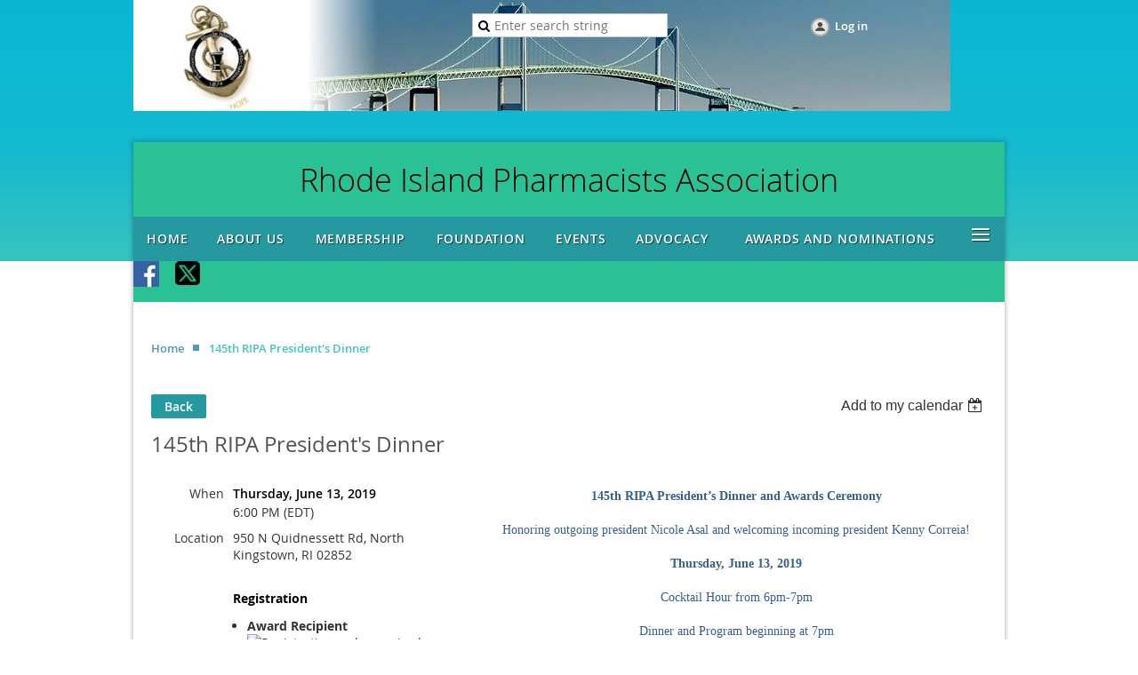

--- FILE ---
content_type: text/html; charset=utf-8
request_url: https://ripharmacists.org/event-3235954
body_size: 7564
content:
<!DOCTYPE html>
<!--[if lt IE 7 ]><html lang="en" class="no-js ie6 "><![endif]-->
<!--[if IE 7 ]><html lang="en" class="no-js ie7 "> <![endif]-->
<!--[if IE 8 ]><html lang="en" class="no-js ie8 "> <![endif]-->
<!--[if IE 9 ]><html lang="en" class="no-js ie9 "><![endif]-->
<!--[if (gt IE 9)|!(IE)]><!--><html lang="en" class="no-js "> <!--<![endif]-->
  <head id="Head1">
		<link rel="stylesheet" type="text/css" href="https://kit-pro.fontawesome.com/releases/latest/css/pro.min.css" />
<meta name="viewport" content="width=device-width" />
<link href='//fonts.googleapis.com/css?family=Open+Sans:400,700,400italic,300,600&subset=latin,cyrillic-ext' rel='stylesheet' type='text/css'>


<link href="https://sf.wildapricot.org/BuiltTheme/fiesta_garden_salad.v3.1/current/c3e8fe2b/Styles/combined.css" rel="stylesheet" type="text/css" /><link href="https://live-sf.wildapricot.org/WebUI/built9.12.1-8e232c8/scripts/public/react/index-84b33b4.css" rel="stylesheet" type="text/css" /><link href="https://live-sf.wildapricot.org/WebUI/built9.12.1-8e232c8/css/shared/ui/shared-ui-compiled.css" rel="stylesheet" type="text/css" /><script type="text/javascript" language="javascript" id="idJavaScriptEnvironment">var bonaPage_BuildVer='9.12.1-8e232c8';
var bonaPage_AdminBackendUrl = '/admin/';
var bonaPage_StatRes='https://live-sf.wildapricot.org/WebUI/';
var bonaPage_InternalPageType = { isUndefinedPage : false,isWebPage : false,isAdminPage : false,isDialogPage : false,isSystemPage : true,isErrorPage : false,isError404Page : false };
var bonaPage_PageView = { isAnonymousView : true,isMemberView : false,isAdminView : false };
var WidgetMode = 0;
var bonaPage_IsUserAnonymous = true;
var bonaPage_ThemeVer='c3e8fe2b00'; var bonaPage_ThemeId = 'fiesta_garden_salad.v3.1'; var bonaPage_ThemeVersion = '3.1';
var bonaPage_id='1854896'; version_id='';
if (bonaPage_InternalPageType && (bonaPage_InternalPageType.isSystemPage || bonaPage_InternalPageType.isWebPage) && window.self !== window.top) { var success = true; try { var tmp = top.location.href; if (!tmp) { top.location = self.location; } } catch (err) { try { if (self != top) { top.location = self.location; } } catch (err) { try { if (self != top) { top = self; } success = false; } catch (err) { success = false; } } success = false; } if (!success) { window.onload = function() { document.open('text/html', 'replace'); document.write('<ht'+'ml><he'+'ad></he'+'ad><bo'+'dy><h1>Wrong document context!</h1></bo'+'dy></ht'+'ml>'); document.close(); } } }
try { function waMetricsGlobalHandler(args) { if (WA.topWindow.waMetricsOuterGlobalHandler && typeof(WA.topWindow.waMetricsOuterGlobalHandler) === 'function') { WA.topWindow.waMetricsOuterGlobalHandler(args); }}} catch(err) {}
 try { if (parent && parent.BonaPage) parent.BonaPage.implementBonaPage(window); } catch (err) { }
try { document.write('<style type="text/css"> .WaHideIfJSEnabled, .HideIfJSEnabled { display: none; } </style>'); } catch(err) {}
var bonaPage_WebPackRootPath = 'https://live-sf.wildapricot.org/WebUI/built9.12.1-8e232c8/scripts/public/react/';</script><script type="text/javascript" language="javascript" src="https://live-sf.wildapricot.org/WebUI/built9.12.1-8e232c8/scripts/shared/bonapagetop/bonapagetop-compiled.js" id="idBonaPageTop"></script><script type="text/javascript" language="javascript" src="https://live-sf.wildapricot.org/WebUI/built9.12.1-8e232c8/scripts/public/react/index-84b33b4.js" id="ReactPublicJs"></script><script type="text/javascript" language="javascript" src="https://live-sf.wildapricot.org/WebUI/built9.12.1-8e232c8/scripts/shared/ui/shared-ui-compiled.js" id="idSharedJs"></script><script type="text/javascript" language="javascript" src="https://live-sf.wildapricot.org/WebUI/built9.12.1-8e232c8/General.js" id=""></script><script type="text/javascript" language="javascript" src="https://sf.wildapricot.org/BuiltTheme/fiesta_garden_salad.v3.1/current/c3e8fe2b/Scripts/combined.js" id=""></script><title>Rhode Island Pharmacists Association - 145th RIPA President&#39;s Dinner</title>
<meta name="Keywords" content="&lt;meta name=&quot;google-site-verification&quot; content=&quot;fo02R74CYe9gSKEhg7Pcikko0yGNK6tFPX-QLMZyXhI&quot; /&gt;"/><meta name="Description" content="&lt;meta name=&quot;google-site-verification&quot; content=&quot;fo02R74CYe9gSKEhg7Pcikko0yGNK6tFPX-QLMZyXhI&quot; /&gt;" /><meta name="google-site-verification" content="fo02R74CYe9gSKEhg7Pcikko0yGNK6tFPX-QLMZyXhI" /><meta name="apple-itunes-app" content="app-id=1220348450, app-argument="><link rel="search" type="application/opensearchdescription+xml" title="ripharmacists.org" href="/opensearch.ashx" /></head>
  <body id="PAGEID_1854896" class="publicContentView LayoutMain">
<div class="mLayout layoutMain state1" id="mLayout">

<!-- header zone -->
		<div class="zoneHeaderOuter zoneOuter"><div class="zoneHeaderWrap zoneWrap"><div class="zoneHeader zoneInner"><div id="idHeaderContentHolder" data-componentId="Header" class="WaPlaceHolder WaPlaceHolderHeader" style="background-image:url(&#39;/resources/theme/CustomBackgroundImage.jpg?t=634753708554392502&#39;);background-repeat:no-repeat;background-position:left top;min-height:125px;"><div style=""><div id="id_3AdKkYi" data-componentId="3AdKkYi" class="WaLayoutContainerOnly" style="margin-bottom:0px;"><table cellspacing="0" cellpadding="0" class="WaLayoutTable" style=""><tr data-componentId="3AdKkYi_row" class="WaLayoutRow"><td id="id_iPpQQKo" data-componentId="iPpQQKo" class="WaLayoutItem" style="width:37%;"><div id="id_zu4YZE5" class="WaLayoutPlaceHolder placeHolderContainer" data-componentId="zu4YZE5" style=""><div style="padding-top:5px;"><div id="idHeaderContent" class="WaGadgetOnly WaGadgetContent headerContent gadgetStyleNone" style="margin-bottom:0px;height:125px;" data-componentId="K9E5XQd" ><div class="gadgetStyleBody gadgetContentEditableArea" style="" data-editableArea="0" data-areaHeight="auto">
<br>&nbsp; 
<div title="" id="idHeaderAssociationName" style="left: 478px; top: 3px; width: auto; height: auto; right: auto; bottom: auto; position: absolute; z-index: 1;"><img title="Rhode Island Pharmacists Association" class="artText" style="left: 0px; width: 426px;" alt="Rhode Island Pharmacists Association" src="/Content/ArtText/f128a.png?text=Rhode%20Island%20Pharmacists%20Association&amp;style=Site%20subtitle%201&amp;styleGroup=101&amp;fn=Temporarium&amp;fs=16"></div><br>
<div style="left: 185px; top: 51px; position: absolute; z-index: 9;"></div></div>
<script type="text/javascript">if (window.WA) { new WaContentGadgetResizer({ id: 'idHeaderContent' }); }</script>
</div></div></div></td><td style="" data-componentId="iPpQQKo_separator" class="WaLayoutSeparator"><div style="width: inherit;"></div></td><td id="id_EqUswGI" data-componentId="EqUswGI" class="WaLayoutItem" style="width:25%;"><div id="id_u6Yon4c" class="WaLayoutPlaceHolder placeHolderContainer" data-componentId="u6Yon4c" style=""><div style=""><div id="id_PMzJ7t7" class="WaGadgetOnly WaGadgetSiteSearch  gadgetStyleNone" style="" data-componentId="PMzJ7t7" ><div class="gadgetStyleBody " style=""  data-areaHeight="auto">
<div class="searchBoxOuter alignCenter">
	<div class="searchBox">
<form method="post" action="https://ripharmacists.org/Sys/Search" id="id_PMzJ7t7_form" class="generalSearchBox"  data-disableInAdminMode="true">
<span class="searchBoxFieldContainer"><input class="searchBoxField" type="text" name="searchString" id="idid_PMzJ7t7_searchBox" value="" maxlength="300" autocomplete="off"  placeholder="Enter search string"></span>
<div class="autoSuggestionBox" id="idid_PMzJ7t7_resultDiv"></div>
</form></div>
	</div>
	<script type="text/javascript">
		(function(){

			function init()
			{
				var model = {};
				model.gadgetId = 'idid_PMzJ7t7';
				model.searchBoxId = 'idid_PMzJ7t7_searchBox';
				model.resultDivId = 'idid_PMzJ7t7_resultDiv';
				model.selectedTypes = '31';
				model.searchTemplate = 'https://ripharmacists.org/Sys/Search?q={0}&types={1}&page={2}';
				model.searchActionUrl = '/Sys/Search/DoSearch';
				model.GoToSearchPageTextTemplate = 'Search for &#39;{0}&#39;';
				model.autoSuggest = true;
				var WASiteSearch = new WASiteSearchGadget(model);
			}

			jq$(document).ready(init);
		}) ();
	</script>
</div>
</div></div></div></td><td style="" data-componentId="EqUswGI_separator" class="WaLayoutSeparator"><div style="width: inherit;"></div></td><td id="id_qZ2YXvG" data-componentId="qZ2YXvG" class="WaLayoutItem" style="width:37%;"><div id="id_1iu7rnt" class="WaLayoutPlaceHolder placeHolderContainer" data-componentId="1iu7rnt" style=""><div style="padding-top:5px;"><div id="id_IOTD79t" class="WaGadgetOnly WaGadgetLoginButton  gadgetStyleNone" style="margin-bottom:20px;" data-componentId="IOTD79t" ><div class="alignCenter">
  <div class="loginBoxLinkContainer">
    <a class="loginBoxLinkButton" href="https://ripharmacists.org/Sys/Login">Log in</a>
  </div>
  </div>
</div></div></div></td></tr></table> </div></div>
</div></div></div></div>

		<div class="zoneTopCornersWrap zoneWrap"><div class="zoneTopCorners"></div></div>

		<div class="zoneHeader1Outer zoneOuter"><div class="zoneHeader1Wrap zoneWrap"><div class="zoneHeader1 zoneInner"><div id="id_Header1" data-componentId="Header1" class="WaPlaceHolder WaPlaceHolderHeader1" style=""><div style=""><div id="id_JpFJ3Gl" data-componentId="JpFJ3Gl" class="WaLayoutContainerFirst" style="margin-bottom:0px;background-color:#DA2632;"><table cellspacing="0" cellpadding="0" class="WaLayoutTable" style=""><tr data-componentId="JpFJ3Gl_row" class="WaLayoutRow"><td id="id_bBoPpMR" data-componentId="bBoPpMR" class="WaLayoutItem" style="width:100%;"><div id="id_ClYQFGL" class="WaLayoutPlaceHolder placeHolderContainer" data-componentId="ClYQFGL" style=""><div style=""><div id="id_38vKCbZ" class="WaGadgetOnly WaGadgetContent  gadgetStyle003" style="background-color:#2AC194;" data-componentId="38vKCbZ" ><div class="gadgetStyleBody gadgetContentEditableArea" style="" data-editableArea="0" data-areaHeight="auto">
<p align="center"><font style="font-size: 36px;" color="#000000">Rhode Island Pharmacists Association</font><br></p></div>
</div></div></div></td></tr></table> </div><div id="id_yOhi7Wr" class="WaGadgetLast WaGadgetMenuHorizontal  menuStyle001" style="" data-componentId="yOhi7Wr" ><div class="menuInner">
	<ul class="firstLevel">
<li class=" ">
	<div class="item">
		<a href="https://ripharmacists.org/" title="Home"><span>Home</span></a>
</div>
</li>
	
<li class=" ">
	<div class="item">
		<a href="https://ripharmacists.org/page-1277356" title="About Us"><span>About Us</span></a>
</div>
</li>
	
<li class=" ">
	<div class="item">
		<a href="https://ripharmacists.org/Membership" title="Membership"><span>Membership</span></a>
</div>
</li>
	
<li class=" ">
	<div class="item">
		<a href="https://ripharmacists.org/Rhode-Island-Pharmacy-Foundation" title="Foundation"><span>Foundation</span></a>
</div>
</li>
	
<li class=" ">
	<div class="item">
		<a href="https://ripharmacists.org/Events" title="Events"><span>Events</span></a>
</div>
</li>
	
<li class=" ">
	<div class="item">
		<a href="https://ripharmacists.org/PAC" title="Advocacy"><span>Advocacy</span></a>
</div>
</li>
	
<li class=" ">
	<div class="item">
		<a href="https://ripharmacists.org/awards" title="Awards and Nominations"><span>Awards and Nominations</span></a>
</div>
</li>
	
<li class=" ">
	<div class="item">
		<a href="https://ripharmacists.org/partners" title="Our Partners"><span>Our Partners</span></a>
</div>
</li>
	
</ul>
</div>

<script type="text/javascript">
  if (window.WaMenuHorizontal) { new WaMenuHorizontal({ id: "id_yOhi7Wr" }); }
</script>
</div></div>
</div></div></div></div>

		<div class="zoneHeader2Outer zoneOuter"><div class="zoneHeader2Wrap zoneWrap" data-sticky-wrapper="true"><div class="zoneHeader2 zoneInner"></div></div></div>

		<div class="zoneHeader3Outer zoneOuter"><div class="zoneHeader3Wrap zoneWrap"><div class="zoneHeader3 zoneInner"><div id="id_Header3" data-componentId="Header3" class="WaPlaceHolder WaPlaceHolderHeader3" style=""><div style=""><div id="id_CNJnUFc" class="WaGadgetOnly WaGadgetSocialProfile  gadgetStyleNone" style="" data-componentId="CNJnUFc" ><div class="gadgetStyleBody " style=""  data-areaHeight="auto">
<ul class="orientationHorizontal  alignLeft" >


<li>
				<a href="https://www.facebook.com/RIPharmacistsAssociation/" title="Facebook" class="Facebook" target="_blank"></a>
			</li>
<li>
				<a href="https://x.com/wildapricot" title="X" class="X" target="_blank"></a>
			</li>
		
</ul>

</div>
</div></div>
</div></div></div></div>

		<!-- /header zone -->

<!-- content zone -->
	<div class="zoneContentOuter zoneOuter"><div class="zoneContentWrap zoneWrap"><div class="zoneContent zoneInner"><div id="idPrimaryContentBlock1Content" data-componentId="Content" class="WaPlaceHolder WaPlaceHolderContent" style=""><div style="padding-top:20px;"><div id="id_vlh3xHd" data-componentId="vlh3xHd" class="WaLayoutContainerFirst" style=""><table cellspacing="0" cellpadding="0" class="WaLayoutTable" style=""><tr data-componentId="vlh3xHd_row" class="WaLayoutRow"><td id="id_N5sM6af" data-componentId="N5sM6af" class="WaLayoutItem" style="width:100%;"></td></tr></table> </div><div id="id_uA5AhvC" class="WaGadget WaGadgetBreadcrumbs  gadgetStyleNone" style="margin-bottom:20px;" data-componentId="uA5AhvC" ><div class="gadgetStyleBody " style=""  data-areaHeight="auto">
<ul>
<li><a href="https://ripharmacists.org/">Home</a></li>
<li class="last">145th RIPA President&#39;s Dinner</li>
</ul>
</div>
</div><div id="id_tXeSeJS" class="WaGadgetLast WaGadgetEvents  gadgetStyleNone WaGadgetEventsStateDetails" style="" data-componentId="tXeSeJS" >



<form method="post" action="" id="form">
<div class="aspNetHidden">
<input type="hidden" name="__VIEWSTATE" id="__VIEWSTATE" value="vZ6e3/Y8wvDEvbCmdn2IhqL3aRfrTbJ1trV0w5vM8w7VUq6B63dLGhwKpx9es7erfAlLD324BaP/8Fde7j/isBVxeauHpCoJW/Mg7/mUP63fB+eMNETE73tJd8eymfiqYvolVdsdO8PQnq7s9saxPHaXrIJPPhhDRKwr4PvhrtGZKn5aiv9hnJ59oPvxVwWWveFO5RAvd+T78L6r8Xoi4kKlE6+9ZztrE2DOgnU8iMvSy+B8vsgaNs2c5STV6BIWoye3EwIPAHJm+/2521fmTS7GfJH6tSsjYndn0pkxAWdo/0n4" />
</div>

    
    <input type="hidden" name="FunctionalBlock1$contentModeHidden" id="FunctionalBlock1_contentModeHidden" value="1" />



       
  <div id="idEventsTitleMainContainer" class="pageTitleOuterContainer">
    <div id="idEventBackContainer" class="pageBackContainer">
      <a id="FunctionalBlock1_ctl00_eventPageViewBase_ctl00_ctl00_back" class="eventBackLink" href="javascript: history.back();">Back</a>
    </div>
      
    <div id="idEventViewSwitcher" class="pageViewSwitcherOuterContainer">
      
<div class="cornersContainer"><div class="topCorners"><div class="c1"></div><div class="c2"></div><div class="c3"></div><div class="c4"></div><div class="c5"></div></div></div>
  <div class="pageViewSwitcherContainer"><div class="d1"><div class="d2"><div class="d3"><div class="d4"><div class="d5"><div class="d6"><div class="d7"><div class="d8"><div class="d9"><div class="inner">
    <div id="init-add-event-to-calendar-dropdown-3235954" class="semantic-ui" style="color: inherit; background: transparent;"></div>
    <script>
      function initAddEventToCalendarDropDown3235954()
      {
        if (typeof window.initAddEventToCalendarDropDown !== 'function') { return; }
      
        const domNodeId = 'init-add-event-to-calendar-dropdown-3235954';
        const event = {
          id: '3235954',
          title: '145th RIPA President&#39;s Dinner',
          description: '145th RIPA President’s Dinner and Awards Ceremony    Honoring outgoing president Nicole Asal and welcoming incoming president Kenny Correia!    Thursday, June 13, 2019    Cocktail Hour from 6pm-7pm    Dinner and Program beginning at 7pm    Quidnessett Country Club    950 N Quidnessett Rd, North Kingstown, RI 02852    Dinner options: Chicken Francaise or Norwegian Salmon        Vegetarian/Vegan options available on request.         Register before May 26th.  Space is limited!    '.replace(/\r+/g, ''),
          location: '950 N Quidnessett Rd, North Kingstown, RI 02852',
          url: window.location.href,
          allDay: 'True' === 'False',
          start: '2019-06-13T22:00:00Z', 
          end: '2019-06-13T22:00:00Z',
          sessions: [{"title":"145th RIPA President&#39;s Dinner","start":"2019-06-13T22:00:00Z","end":"2019-06-13T22:00:00Z","allDay":false}]
        };
      
        window.initAddEventToCalendarDropDown(event, domNodeId);
      }    
    
      window.BonaPage.addPageStateHandler(window.BonaPage.PAGE_PARSED, initAddEventToCalendarDropDown3235954);

    </script>
  </div></div></div></div></div></div></div></div></div></div></div>
<div class="cornersContainer"><div class="bottomCorners"><div class="c5"></div><div class="c4"></div><div class="c3"></div><div class="c2"></div><div class="c1"></div></div></div>

    </div>
    <div class="pageTitleContainer eventsTitleContainer">
      <h1 class="pageTitle SystemPageTitle">
        145th RIPA President&#39;s Dinner
      </h1>
    </div>
  </div>
      

      


<div class="boxOuterContainer boxBaseView"><div class="cornersContainer"><div class="topCorners"><div class="c1"></div><div class="c2"></div><div class="c3"></div><div class="c4"></div><div class="c5"></div><!--[if gt IE 6]><!--><div class="r1"><div class="r2"><div class="r3"><div class="r4"><div class="r5"></div></div></div></div></div><!--<![endif]--></div></div><div  class="boxContainer"><div class="d1"><div class="d2"><div class="d3"><div class="d4"><div class="d5"><div class="d6"><div class="d7"><div class="d8"><div class="d9"><div class="inner">
      
    <div class="boxBodyOuterContainer"><div class="cornersContainer"><div class="topCorners"><div class="c1"></div><div class="c2"></div><div class="c3"></div><div class="c4"></div><div class="c5"></div><!--[if gt IE 6]><!--><div class="r1"><div class="r2"><div class="r3"><div class="r4"><div class="r5"></div></div></div></div></div><!--<![endif]--></div></div><div  class="boxBodyContainer"><div class="d1"><div class="d2"><div class="d3"><div class="d4"><div class="d5"><div class="d6"><div class="d7"><div class="d8"><div class="d9"><div class="inner">
          
        <div class="boxBodyInfoOuterContainer boxBodyInfoViewFill"><div class="cornersContainer"><div class="topCorners"><div class="c1"></div><div class="c2"></div><div class="c3"></div><div class="c4"></div><div class="c5"></div><!--[if gt IE 6]><!--><div class="r1"><div class="r2"><div class="r3"><div class="r4"><div class="r5"></div></div></div></div></div><!--<![endif]--></div></div><div  class="boxBodyInfoContainer"><div class="d1"><div class="d2"><div class="d3"><div class="d4"><div class="d5"><div class="d6"><div class="d7"><div class="d8"><div class="d9"><div class="inner">
              
            

<div class="boxInfoContainer">
  <ul class="boxInfo">
    <li class="eventInfoStartDate">
      <label class="eventInfoBoxLabel">When</label>
      <div class="eventInfoBoxValue"><strong>Thursday, June 13, 2019</strong></div>
    </li>
    <li id="FunctionalBlock1_ctl00_eventPageViewBase_ctl00_ctl00_eventInfoBox_startTimeLi" class="eventInfoStartTime">
      <label class="eventInfoBoxLabel">&nbsp;</label>
      <div class="eventInfoBoxValue"><span><div id="FunctionalBlock1_ctl00_eventPageViewBase_ctl00_ctl00_eventInfoBox_startTimeLocalizePanel" client-tz-item="America/New_York" client-tz-formatted=" (EDT)">
	6:00 PM
</div></span></div>
    </li>
    
    
    
    
    <li id="FunctionalBlock1_ctl00_eventPageViewBase_ctl00_ctl00_eventInfoBox_locationLi" class="eventInfoLocation">
      <label class="eventInfoBoxLabel">Location</label>
      <div class="eventInfoBoxValue"><span>950 N Quidnessett Rd, North Kingstown, RI 02852</span></div>
    </li>
    
    
  </ul>
</div>

            
<div class="registrationInfoContainer">
  
    <h4 id="idRegistrationInfo" class="infoTitle">Registration</h4>
    <div class="infoText"></div>
  
  
    <ul class="registrationInfo">
  
    <li id="FunctionalBlock1_ctl00_eventPageViewBase_ctl00_ctl00_eventRegistrationTypesView_registrationTypesRepeater_ctl01_regTypeLi">
      <label class="regTypeLiLabel">
        <strong>
          Award Recipient
        </strong>
        
        <img id="FunctionalBlock1_ctl00_eventPageViewBase_ctl00_ctl00_eventRegistrationTypesView_registrationTypesRepeater_ctl01_imgRegistrationCodeRequired" title="Registration code required" class="imgRegCodeRequired" src="/Admin/html_res/images/lock.gif" />
      </label>
      <div class="regTypeLiValue">
        <span class="regTypeLiValueSpan">
          
        </span>
      </div>
    </li>
  
    <li id="FunctionalBlock1_ctl00_eventPageViewBase_ctl00_ctl00_eventRegistrationTypesView_registrationTypesRepeater_ctl02_regTypeLi">
      <label class="regTypeLiLabel">
        <strong>
          Diamond Level Sponsors And  Association invited guests Registration
        </strong>
        
        <img id="FunctionalBlock1_ctl00_eventPageViewBase_ctl00_ctl00_eventRegistrationTypesView_registrationTypesRepeater_ctl02_imgRegistrationCodeRequired" title="Registration code required" class="imgRegCodeRequired" src="/Admin/html_res/images/lock.gif" />
      </label>
      <div class="regTypeLiValue">
        <span class="regTypeLiValueSpan">
          By Invitation only, for Diamond Level Sponsors of Association Events (Like Spring Seminar) and other association invited guests
        </span>
      </div>
    </li>
  
    <li id="FunctionalBlock1_ctl00_eventPageViewBase_ctl00_ctl00_eventRegistrationTypesView_registrationTypesRepeater_ctl03_regTypeLi">
      <label class="regTypeLiLabel">
        <strong>
          President&#39;s Dinner – $65.00
        </strong>
        
        
      </label>
      <div class="regTypeLiValue">
        <span class="regTypeLiValueSpan">
          
        </span>
      </div>
    </li>
  
    <li id="FunctionalBlock1_ctl00_eventPageViewBase_ctl00_ctl00_eventRegistrationTypesView_registrationTypesRepeater_ctl04_regTypeLi">
      <label class="regTypeLiLabel">
        <strong>
          Table of 10 – $650.00
        </strong>
        
        
      </label>
      <div class="regTypeLiValue">
        <span class="regTypeLiValueSpan">
          Includes 1/2 page advertising space in program booklet.<br />Artwork due by May 15, 2019. Please send ad artwork either via email to ripharmacistsassociation@gmail.com or mail to RIPA - 1643 Warwick Avenue, PMB 113, Warwick RI 02889
        </span>
      </div>
    </li>
  
    </ul>  
  
</div>

              
            
              
            

            
                
            
              
          <div class="clearEndContainer"></div></div></div></div></div></div></div></div></div></div></div></div><div class="cornersContainer"><div class="bottomCorners"><!--[if gt IE 6]><!--><div class="r1"><div class="r2"><div class="r3"><div class="r4"><div class="r5"></div></div></div></div></div><!--<![endif]--><div class="c5"></div><div class="c4"></div><div class="c3"></div><div class="c2"></div><div class="c1"></div></div></div></div>

          <div class="boxBodyContentOuterContainer"><div class="cornersContainer"><div class="topCorners"><div class="c1"></div><div class="c2"></div><div class="c3"></div><div class="c4"></div><div class="c5"></div><!--[if gt IE 6]><!--><div class="r1"><div class="r2"><div class="r3"><div class="r4"><div class="r5"></div></div></div></div></div><!--<![endif]--></div></div><div  class="boxBodyContentContainer fixedHeight"><div class="d1"><div class="d2"><div class="d3"><div class="d4"><div class="d5"><div class="d6"><div class="d7"><div class="d8"><div class="d9"><div class="inner gadgetEventEditableArea">
                  <p align="center"><font style="font-size: 14px;"><strong><font color="#365F91" face="Lucida Calligraphy">145th RIPA President’s Dinner and Awards</font></strong> <strong><font color="#365F91" face="Lucida Calligraphy">Ceremony</font></strong></font></p>

<p align="center"><font color="#365F91" face="Calibri" style="font-size: 14px;">Honoring outgoing president&nbsp;Nicole Asal&nbsp;and welcoming incoming president Kenny Correia!</font></p>

<p align="center"><strong><font color="#365F91" face="Calibri" style="font-size: 14px;">Thursday, June 13, 2019</font></strong></p>

<p align="center"><font color="#365F91" face="Calibri" style="font-size: 14px;">Cocktail Hour from 6pm-7pm</font></p>

<p align="center"><font color="#365F91" face="Calibri" style="font-size: 14px;">Dinner and Program beginning at 7pm</font></p>

<p align="center"><strong><font color="#365F91" face="Calibri" style="font-size: 14px;">Quidnessett Country Club</font></strong></p>

<p align="center"><font face="Calibri"><font color="#365F91" style="font-size: 14px;">950 N Quidnessett Rd, North Kingstown, RI 02852</font></font></p>

<p align="center"><font color="#365F91" face="Calibri" style="font-size: 14px;">Dinner options:&nbsp;Chicken Francaise or Norwegian Salmon&nbsp;<br>
&nbsp;&nbsp;&nbsp; <font style="font-size: 12px;">Vegetarian/Vegan options available on request.</font></font></p>

<p align="center">&nbsp;</p>

<p align="center">Register before&nbsp;May 26th. &nbsp;Space is limited!</p>

<div align="center"></div>
              <div class="clearEndContainer"></div></div></div></div></div></div></div></div></div></div></div></div><div class="cornersContainer"><div class="bottomCorners"><!--[if gt IE 6]><!--><div class="r1"><div class="r2"><div class="r3"><div class="r4"><div class="r5"></div></div></div></div></div><!--<![endif]--><div class="c5"></div><div class="c4"></div><div class="c3"></div><div class="c2"></div><div class="c1"></div></div></div></div>
        
      <div class="clearEndContainer"></div></div></div></div></div></div></div></div></div></div></div></div><div class="cornersContainer"><div class="bottomCorners"><!--[if gt IE 6]><!--><div class="r1"><div class="r2"><div class="r3"><div class="r4"><div class="r5"></div></div></div></div></div><!--<![endif]--><div class="c5"></div><div class="c4"></div><div class="c3"></div><div class="c2"></div><div class="c1"></div></div></div></div>
       
  <div class="clearEndContainer"></div></div></div></div></div></div></div></div></div></div></div></div><div class="cornersContainer"><div class="bottomCorners"><!--[if gt IE 6]><!--><div class="r1"><div class="r2"><div class="r3"><div class="r4"><div class="r5"></div></div></div></div></div><!--<![endif]--><div class="c5"></div><div class="c4"></div><div class="c3"></div><div class="c2"></div><div class="c1"></div></div></div></div>



<script>
    var isBatchWizardRegistration = false;
    if (isBatchWizardRegistration) 
    {
        var graphqlOuterEndpoint = '/sys/api/graphql';;
        var batchEventRegistrationWizard = window.createBatchEventRegistrationWizard(graphqlOuterEndpoint);
        
        batchEventRegistrationWizard.openWizard({
            eventId: 3235954
        });
    }
</script>

 

  
<div class="aspNetHidden">

	<input type="hidden" name="__VIEWSTATEGENERATOR" id="__VIEWSTATEGENERATOR" value="2AE9EEA8" />
</div></form></div></div>
</div></div></div></div>
	<!-- /content zone -->

<!-- footer zone -->
		<div class="zoneFooterOuter zoneOuter"><div class="zoneFooterWrap zoneWrap"><div class="zoneFooter zoneInner"><div id="idFooterContentHolder" data-componentId="Footer" class="WaPlaceHolder WaPlaceHolderFooter" style=""><div style=""><div id="idFooterContent" class="WaGadgetOnly WaGadgetContent footerContent gadgetStyleNone" style="margin-bottom:0px;" data-componentId="FOEM2yt" ><div class="gadgetStyleBody gadgetContentEditableArea" style="" data-editableArea="0" data-areaHeight="auto">
<blockquote>
  <p align="center"><font color="#669933">Rhode Island Pharmacists Association&nbsp;<span style="font-family: Cambria, serif; font-size: 12pt;">∙&nbsp;</span>1643 Warwick Ave PMB113,&nbsp;Warwick, RI 02889&nbsp;</font></p>
</blockquote></div>
</div></div>
</div></div></div></div>

		<div class="zoneBottomCornersWrap zoneWrap"><div class="zoneBottomCorners"></div></div>


		<div class="zoneFooter1Outer zoneOuter"><div class="zoneFooter1Wrap zoneWrap"><div class="zoneFooter1 zoneInner"><div id="id_Footer1" data-componentId="Footer1" class="WaPlaceHolder WaPlaceHolderFooter1" style=""><div style=""><div id="id_A2CpdAL" class="WaGadgetOnly WaGadgetSiteMap  gadgetStyleNone" style="" data-componentId="A2CpdAL" ><div class="gadgetStyleBody " style=""  data-areaHeight="auto">
<ul class="level1">
    <li>
	<a href="https://ripharmacists.org/">Home</a>

<ul class="level2plus">
<li>
	<a href="https://ripharmacists.org/page-1326722">For Members Only</a>

</li>

<li>
	<a href="https://ripharmacists.org/page-1854985">Store</a>

</li>

</ul>
</li>

<li>
	<a href="https://ripharmacists.org/page-1277356">About Us</a>

<ul class="level2plus">
<li>
	<a href="https://ripharmacists.org/mission-statement">Mission Statement</a>

</li>

<li>
	<a href="https://ripharmacists.org/ByLaws">ByLaws</a>

</li>

<li>
	<a href="https://ripharmacists.org/council">Officers and Council of Administration</a>

</li>

<li>
	<a href="https://ripharmacists.org/committees">Committees</a>

</li>

<li>
	<a href="https://ripharmacists.org/meetings">Council Meetings</a>

</li>

<li>
	<a href="https://ripharmacists.org/past-presidents">Past Presidents</a>

</li>

<li>
	<a href="https://ripharmacists.org/oath">Oath of a Pharmacist</a>

</li>

<li>
	<a href="https://ripharmacists.org/page-1146650">Contact</a>

</li>

</ul>
</li>

<li>
	<a href="https://ripharmacists.org/Membership">Membership</a>

<ul class="level2plus">
<li>
	<a href="https://ripharmacists.org/Student-Membership">Student Membership</a>

</li>

</ul>
</li>

<li>
	<a href="https://ripharmacists.org/Rhode-Island-Pharmacy-Foundation">Foundation</a>

<ul class="level2plus">
<li>
	<a href="https://ripharmacists.org/Grant-Opportunities">Grant Opportunities</a>

</li>

</ul>
</li>

<li>
	<a href="https://ripharmacists.org/Events">Events</a>

<ul class="level2plus">
<li>
	<a href="https://ripharmacists.org/Wellness">Wellness</a>

</li>

</ul>
</li>

<li>
	<a href="https://ripharmacists.org/PAC">Advocacy</a>

</li>

<li>
	<a href="https://ripharmacists.org/awards">Awards and Nominations</a>

<ul class="level2plus">
<li>
	<a href="https://ripharmacists.org/nominations">Awards Nominations</a>

</li>

<li>
	<a href="https://ripharmacists.org/past-award-recipients">Past Award Recipients</a>

</li>

</ul>
</li>

<li>
	<a href="https://ripharmacists.org/partners">Our Partners</a>

<ul class="level2plus">
<li>
	<a href="https://ripharmacists.org/PAAS-National">PAAS National</a>

</li>

<li>
	<a href="https://ripharmacists.org/Pharmacists-Mutual">Pharmacists Mutual</a>

</li>

</ul>
</li>

</ul>


</div>
</div></div>
</div></div></div></div>

<div class="zoneBranding zoneOuter">
				<div class="zoneInner">
<div id="idFooterPoweredByContainer">
	<span id="idFooterPoweredByWA">
Powered by <a href="http://www.wildapricot.com" target="_blank">Wild Apricot</a> Membership Software</span>
</div>
</div>
			</div>
<!-- /footer zone -->
</div>


<script language="javascript">
		jq$(function(){

			/*jq$('.zoneHeader2').sticky({center: true});*/


			new stickyPlaceholder();



			if (jq$(".WaGadgetForumStateMessageList").length > 0)
			{
					jq$("#idSubscribe").detach().insertBefore(jq$(".topicTitleContainer .inner .clearEndContainer")[0]);
			}


		});
	</script>
</body>
</html>
<script type="text/javascript">if (window.BonaPage && BonaPage.setPageState) { BonaPage.setPageState(BonaPage.PAGE_PARSED); }</script>